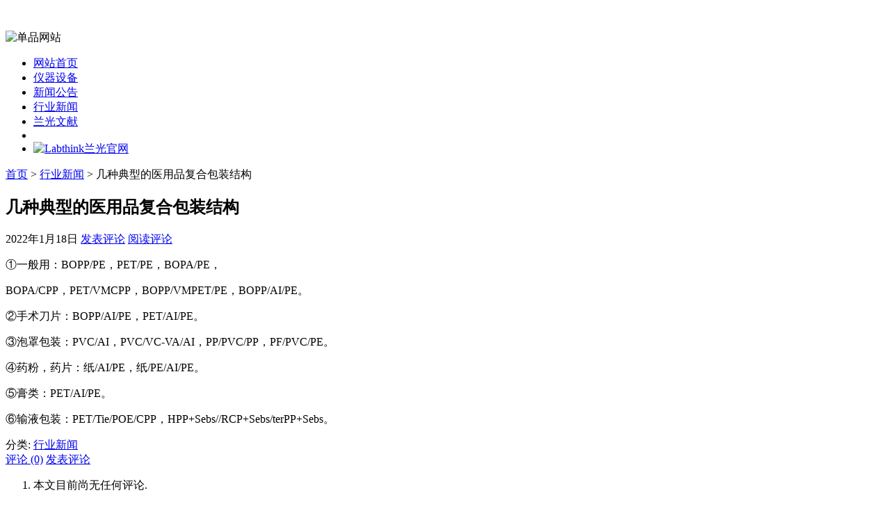

--- FILE ---
content_type: text/html; charset=UTF-8
request_url: http://xn--14uukion3if8gnm0a.com/894.html
body_size: 6227
content:
﻿<!DOCTYPE html PUBLIC "-//W3C//DTD XHTML 1.1//EN" "http://www.w3.org/TR/xhtml11/DTD/xhtml11.dtd">
<html xmlns="http://www.w3.org/1999/xhtml">
<head profile="http://gmpg.org/xfn/11">
	<meta http-equiv="Content-Type" content="text/html; charset=utf-8" />
	<meta http-equiv="X-UA-Compatible" content="IE=EmulateIE7" />
    <title>几种典型的医用品复合包装结构 - Labthink兰光摩擦系数单品网站</title>
<meta name="keywords" content="几种典型的医用品复合包装结构" />
<meta name="description" content="几种典型的医用品复合包装结构" />
	<link rel="alternate" type="application/rss+xml" title="RSS 2.0 - 所有文章" href="http://xn--14uukion3if8gnm0a.com/feed" />
	<link rel="alternate" type="application/rss+xml" title="RSS 2.0 - 所有评论" href="http://xn--14uukion3if8gnm0a.com/comments/feed" />
	<link rel="pingback" href="http://xn--14uukion3if8gnm0a.com/xmlrpc.php" />
	<!-- style START -->
	<!-- default style -->
	<style type="text/css" media="screen">@import url( http://xn--14uukion3if8gnm0a.com/wp-content/themes/labthink/style.css );</style>
	<!-- for translations -->
			<link rel="stylesheet" href="http://xn--14uukion3if8gnm0a.com/wp-content/themes/labthink/chinese.css" type="text/css" media="screen" />
		<!--[if IE]>
		<link rel="stylesheet" href="http://xn--14uukion3if8gnm0a.com/wp-content/themes/labthink/ie.css" type="text/css" media="screen" />
	<![endif]-->
    <link rel="stylesheet" href="http://xn--14uukion3if8gnm0a.com/wp-content/themes/labthink/css/common.css" type="text/css" media="screen" />
	<!-- style END -->
	<!-- script START -->
	<script type="text/javascript" src="http://xn--14uukion3if8gnm0a.com/wp-content/themes/labthink/js/base.js"></script>
	<script type="text/javascript" src="http://xn--14uukion3if8gnm0a.com/wp-content/themes/labthink/js/menu.js"></script>
    <script type="text/javascript" src="http://xn--14uukion3if8gnm0a.com/wp-content/themes/labthink/js/gurl.js"></script>
    <script type="text/javascript" src="http://xn--14uukion3if8gnm0a.com/wp-content/themes/labthink/js/kefu.js"></script>
	<!-- script END -->
    	<link rel='prev' title='膨化食品成品包装应重点关注哪些性能？' href='http://xn--14uukion3if8gnm0a.com/892.html' />
<link rel='next' title='糕点类产品常见的包装形式有哪些？' href='http://xn--14uukion3if8gnm0a.com/897.html' />
<meta name="generator" content="WordPress 3.0.3" />
<link rel='canonical' href='http://xn--14uukion3if8gnm0a.com/894.html' />
<link rel="stylesheet" href="http://xn--14uukion3if8gnm0a.com/wp-content/plugins/wp-page-numbers/classic/wp-page-numbers.css" type="text/css" media="screen" /></head>


<body>
<!-- wrap START -->
<div id="wrap">
<!-- container START -->
<div id="container"  >
﻿<!-- header START -->
<div id="header">
	<div id="caption">

	</div>
    <div id="qs"><img src="http://xn--14uukion3if8gnm0a.com/wp-content/themes/labthink/img/index.gif" alt="单品网站"></div>
	<div class="fixed"></div>
</div>
<!-- header END -->
<!-- navigation START -->
<div id="navigation">
	<!-- menus START -->
	<ul id="menus">
		<li class="page_item"><a class="home" href="http://xn--14uukion3if8gnm0a.com/" style="width:105px!important;">网站首页</a></li>
		<li><a href="/category/instrument-equipment">仪器设备</a></li>
<li><a href="/category/news">新闻公告</a></li>
<li><a href="/category/industry-news">行业新闻</a></li>
<li><a href="/category/article">兰光文献</a></li>
		<li><a class="lastmenu" href="javascript:void(0);"></a></li>
        <li id="offical"><a href="javascript:GoToLabthinkurl();" rel="nofollow"><img src="http://xn--14uukion3if8gnm0a.com/wp-content/themes/labthink/img/officalsite.gif" alt="Labthink兰光官网"></a></li>
	</ul>
	<!-- menus END -->
	<div class="fixed"></div>
</div>
<!-- navigation END --><!-- content START -->
<div id="content">
	<!-- main START -->
	<div id="main">

	<div id="postpath">
		<a title="转到首页" href="http://xn--14uukion3if8gnm0a.com/">首页</a>
		 &gt; <a href="http://xn--14uukion3if8gnm0a.com/category/industry-news" title="查看 行业新闻 的全部文章" rel="category tag">行业新闻</a>		 &gt; 几种典型的医用品复合包装结构	</div>

	<div class="post" id="post-894">
		<h2>几种典型的医用品复合包装结构</h2>
		<div class="info">
			<span class="date">2022年1月18日</span>
													<span class="addcomment"><a href="#respond">发表评论</a></span>
				<span class="comments"><a href="#comments">阅读评论</a></span>
			<div class="fixed"></div>
            

					</div>
		<div class="content" id="Labthink_Content">
			<p>①一般用：BOPP/PE，PET/PE，BOPA/PE，</p>
<p>BOPA/CPP，PET/VMCPP，BOPP/VMPET/PE，BOPP/AI/PE。</p>
<p>②手术刀片：BOPP/AI/PE，PET/AI/PE。</p>
<p>③泡罩包装：PVC/AI，PVC/VC-VA/AI，PP/PVC/PP，PF/PVC/PE。</p>
<p>④药粉，药片：纸/AI/PE，纸/PE/AI/PE。</p>
<p>⑤膏类：PET/AI/PE。</p>
<p>⑥输液包装：PET/Tie/POE/CPP，HPP+Sebs//RCP+Sebs/terPP+Sebs。</p>
			<div class="fixed"></div>
		</div>
		<div class="under">
			<span class="categories">分类: </span><span><a href="http://xn--14uukion3if8gnm0a.com/category/industry-news" title="查看 行业新闻 的全部文章" rel="category tag">行业新闻</a></span>			
		</div>
	</div>

	<!-- related posts START -->
		<!-- related posts END -->

	<script type="text/javascript" src="http://xn--14uukion3if8gnm0a.com/wp-content/themes/labthink/js/comment.js"></script>



<div id="comments">

<div id="cmtswitcher">
			<a id="commenttab" class="curtab" href="javascript:void(0);" onclick="MGJS.switchTab('thecomments,commentnavi', 'thetrackbacks', 'commenttab', 'curtab', 'trackbacktab', 'tab');">评论 (0)</a>

				<span class="addcomment"><a href="#respond">发表评论</a></span>
	
	<div class="fixed"></div>
</div>

<div id="commentlist">
	<!-- comments START -->
	<ol id="thecomments">
			<li class="messagebox">
			本文目前尚无任何评论.		</li>
		</ol>
	<!-- comments END -->


</div>

</div>

	<form action="http://xn--14uukion3if8gnm0a.com/wp-comments-post.php" method="post" id="commentform">
	<div id="respond">

					
			<div id="author_info">
				<div class="row">
					<input type="text" name="author" id="author" class="textfield" value="" size="24" tabindex="1" />
					<label for="author" class="small">昵称 (必填)</label>
				</div>
				<div class="row">
					<input type="text" name="email" id="email" class="textfield" value="" size="24" tabindex="2" />
					<label for="email" class="small">电子邮箱 (我们会为您保密) (必填)</label>
				</div>
				<div class="row">
					<input type="text" name="url" id="url" class="textfield" value="" size="24" tabindex="3" />
					<label for="url" class="small">网址</label>
				</div>
			</div>

			
		
		<!-- comment input -->
		<div class="row">
			<textarea name="comment" id="comment" tabindex="4" rows="8" cols="50"></textarea>
		</div>

		<!-- comment submit and rss -->
		<div id="submitbox">
			<a class="feed" href="http://xn--14uukion3if8gnm0a.com/comments/feed">订阅评论</a>
			<div class="submitbutton">
				<input name="submit" type="submit" id="submit" class="button" tabindex="5" value="提交评论" />
			</div>
						<input type="hidden" name="comment_post_ID" value="894" />
			<div class="fixed"></div>
		</div>

	</div>
	<p style="display: none;"><input type="hidden" id="akismet_comment_nonce" name="akismet_comment_nonce" value="91b8463d89" /></p>	</form>

	

	<div id="postnavi">
		<span class="prev"><a href="http://xn--14uukion3if8gnm0a.com/897.html" rel="next">糕点类产品常见的包装形式有哪些？</a></span>
		<span class="next"><a href="http://xn--14uukion3if8gnm0a.com/892.html" rel="prev">膨化食品成品包装应重点关注哪些性能？</a></span>
		<div class="fixed"></div>
	</div>


﻿	</div>
	<!-- main END -->

	﻿
<!-- sidebar START -->
<div id="sidebar">

<!-- sidebar north START -->
<div id="northsidebar" class="sidebar">

	<!-- feeds -->
	<div class="widget widget_feeds">
		<div class="content">
			<div id="subscribe">
				<a rel="external nofollow" id="feedrss" title="订阅这个博客的文章" href="http://xn--14uukion3if8gnm0a.com/feed">订阅</a>
							</div>
						<div class="fixed"></div>
		</div>
	</div>

	<!-- showcase -->
			<div class="widget">
							<h3>Labthink兰光</h3>
						<div class="content">
				<table width="269" border="0" cellpadding="0" cellspacing="0">
  <tr>
    <td width="269" height="214" valign="middle"><img src="http://xn--14uukion3If8gnm0a.com/wp-content/themes/labthink/img/aboutlabthink.jpg" width="269" height="204" alt="" /></td>
  </tr>
  <tr>
    <td style="font-size:12px; padding:8px 0;">Labthink兰光，包装检测仪器与检测服务的优秀提供商 专业生产摩擦系数仪 国际品质 畅销全球<br />
      官网：http://www.labthink.com<br />
      邮箱：Marketing@labthink.com<br />
      地址：山东·济南市无影山路144号</td>
  </tr>
  <tr>
    <td style="font-size:12px; padding:8px 0;">
    设备名称：<a href="http://xn--14uukion3If8gnm0a.com/" title="摩擦系数仪">摩擦系数仪</a><br>
英文名称：Coefficient of Friction Tester<br>
摩擦系数仪专业适用于测量塑料薄膜和薄片、橡胶、纸张、纸板、编织袋、织物风格、通信电缆光缆用金属材料复合带、输送带、木材、涂层、雨刷、鞋材、轮胎等材料滑动时的静摩擦系数和动摩擦系数。通过测量材料的滑爽性，可以控制调节材料生产质量工艺指标，满足产品使用要求。另外还可用于化妆品、滴眼液等日化用品的滑爽性能测定。设备执行ISO 8295、GB/T 10006、ASTM D1894、TAPPI T816等标准。
    </td>
    </tr>
  <tr>
    <td height="87"><table width="227" border="0" align="center" cellpadding="0" cellspacing="0">
        <tr>
          <td width="114" height="42"><img src="http://xn--14uukion3If8gnm0a.com/wp-content/themes/labthink/img/msn.jpg" width="104" height="30" border="0" alt="点击在线咨询或留言" /></td>
          <td width="113" align="right"><a href="http://wpa.qq.com/msgrd?v=3&uin=1739638090&site=qq&menu=yes" target="_blank" rel="nofollow"><img src="http://xn--14uukion3If8gnm0a.com/wp-content/themes/labthink/img/qq.jpg" width="104" height="30" border="0" alt="点击在线咨询或留言" /></a></td>
        </tr>
        <tr>
          <td colspan="2"><img src="http://xn--14uukion3If8gnm0a.com/wp-content/themes/labthink/img/tel.jpg" width="227" height="30" border="0" alt="0531-85068566" /></td>
        </tr>
      </table></td>
  </tr>
</table>
			</div>
		</div>
	

	<!-- posts -->
<div id="golink">
  <h3>材料检测仪器推荐</h3>
  <ul>
    <li><a href="http://www.labthink.com/zh-cn/products/test-property/touyang.html" rel="nofollow">透氧仪</a></li> 
<li><a href="http://www.labthink.com/zh-cn/products/test-property/touqi.html" rel="nofollow">透气性测试仪</a></li> 
<li><a href="http://www.labthink.com/zh-cn/products/test-property/toushi.html" rel="nofollow">透湿仪</a></li> 
<li><a href="http://www.labthink.com/zh-cn/products/test-property/zhengfacanzha.html" rel="nofollow">蒸发残渣恒重仪</a></li> 
<li><a href="http://www.labthink.com/zh-cn/products/test-property/qianyiliang.html" rel="nofollow">总迁移量测定仪</a></li> 
<li><a href="http://www.labthink.com/zh-cn/product/1020203.html" rel="nofollow">万能试验机</a></li> 
<li><a href="http://www.labthink.com/zh-cn/products/test-property/laliji.html" rel="nofollow">电子拉力试验机</a></li> 
<li><a href="http://www.labthink.com/zh-cn/products/test-property/cehouyi.html" rel="nofollow">测厚仪</a></li> 
<li><a href="http://www.labthink.com/zh-cn/products/test-property/mocaxishu.html" rel="nofollow">摩擦系数仪</a></li> 
<li><a href="http://www.labthink.com/zh-cn/products/test-property/boliji.html" rel="nofollow">剥离强度试验机</a></li> 
<li><a href="http://www.labthink.com/zh-cn/products/test-property/refengyi.html" rel="nofollow">热封试验仪</a></li> 
<li><a href="http://www.labthink.com/zh-cn/products/test-property/niujuyi.html" rel="nofollow">瓶盖扭矩仪</a></li> 
<li><a href="http://www.labthink.com/zh-cn/products/test-property/mifeng.html" rel="nofollow">密封性测试仪</a></li> 
<li><a href="http://www.labthink.com/zh-cn/products/test-property/dingkong.html" rel="nofollow">顶空气体分析仪</a></li> 
<li><a href="http://www.labthink.com/zh-cn/products/test-property/siliedu.html" rel="nofollow">撕裂度仪</a></li> 
<li><a href="http://www.labthink.com/zh-cn/products/test-property/resuoyi.html" rel="nofollow">热缩试验仪</a></li> 
<li><a href="http://www.labthink.com/zh-cn/products/test-property/baichui.html" rel="nofollow">摆锤冲击试验机</a></li> 
<li><a href="http://www.labthink.com/zh-cn/products/test-property/luobiao.html" rel="nofollow">落镖冲击试验仪</a></li> 
<li><a href="http://www.labthink.com/zh-cn/products/test-property/luoqiuchongji.html" rel="nofollow">落球冲击试验机</a></li> 
<li><a href="http://www.labthink.com/zh-cn/products/test-property/kangyaji.html" rel="nofollow">纸箱抗压机</a></li> 
<li><a href="http://www.labthink.com/zh-cn/products/test-property/nianjie.html" rel="nofollow">持粘性测试仪</a></li> 
<li><a href="http://www.labthink.com/zh-cn/products/test-property/nianjie.html" rel="nofollow">初粘力测试仪</a></li> 
<li><a href="http://www.labthink.com/zh-cn/products/test-property/roucuo.html" rel="nofollow">揉搓试验仪</a></li>  
<li><a href="http://www.labthink.com/zh-cn/products/test-property/naimo.html" rel="nofollow">油墨摩擦试验机</a></li> 
<li><a href="http://www.labthink.com/zh-cn/products/test-property/guangyuan.html" rel="nofollow">标准光源箱</a></li> 
<li><a href="http://www.labthink.com/zh-cn/products/test-property/touqidu.html" rel="nofollow">透气度测试仪</a></li> 
<li><a href="http://www.labthink.com/zh-cn/products/test-property/wuhua.html" rel="nofollow">雾化测试仪</a></li> 
<li><a href="http://www.labthink.com/zh-cn/products/test-property/canliu.html" rel="nofollow">气相色谱仪</a></li> 
<li><a href="http://www.labthink.com/zh-cn/products/test-application/kouzhao.html" rel="nofollow">口罩检测仪器</a></li> 
<li><a href="http://www.labthink.com/zh-cn/products/test-application/fanghufu.html" rel="nofollow">防护服检测仪器</a></li> 
  </ul>
</div>
	
	<div class="widget">
		<h3>最近更新</h3>
		<ul>
			<li><a href="http://xn--14uukion3if8gnm0a.com/1288.html">仪器选购指南｜印刷油墨表面摩擦系数仪产品介绍</a></li><li><a href="http://xn--14uukion3if8gnm0a.com/1286.html">摩擦系数试验仪：手机玻璃盖板滑爽性能测控仪器</a></li><li><a href="http://xn--14uukion3if8gnm0a.com/1284.html">仪器介绍｜MXD-02摩擦系数仪的技术特征</a></li><li><a href="http://xn--14uukion3if8gnm0a.com/1282.html">医用手套摩擦系数测试的解决方案</a></li><li><a href="http://xn--14uukion3if8gnm0a.com/1280.html">检测材料表面性能 摩擦系数仪应用十分重要</a></li><li><a href="http://xn--14uukion3if8gnm0a.com/1277.html">医疗器械厂家如何监测解决医用手套的摩擦系数</a></li><li><a href="http://xn--14uukion3if8gnm0a.com/1274.html">医用导管表面摩擦力测试仪在医疗行业检测中的应用重要性</a></li><li><a href="http://xn--14uukion3if8gnm0a.com/1271.html">年糕包装卷膜材料的摩擦系数检测验证方法</a></li><li><a href="http://xn--14uukion3if8gnm0a.com/1269.html">Labthink | 医用导尿管摩擦系数测试仪的详细介绍</a></li><li><a href="http://xn--14uukion3if8gnm0a.com/1267.html">调味料包装卷膜生产线上易打滑跑偏的原因分析与测试建议</a></li>		</ul>
	</div>

	<!-- recent comments -->
	
	

</div>
<!-- sidebar north END -->

<div id="centersidebar">

	<!-- sidebar east START -->
	<div id="eastsidebar" class="sidebar">
	
		<!-- categories -->
		<div class="widget widget_categories">
			<h3>日志分类</h3>
			<ul>
					<li class="cat-item cat-item-33"><a href="http://xn--14uukion3if8gnm0a.com/category/instrument-equipment" title="查看 仪器设备 下的所有文章">仪器设备</a>
</li>
	<li class="cat-item cat-item-1"><a href="http://xn--14uukion3if8gnm0a.com/category/article" title="查看 文献 下的所有文章">文献</a>
</li>
	<li class="cat-item cat-item-3"><a href="http://xn--14uukion3if8gnm0a.com/category/news" title="查看 新闻通告 下的所有文章">新闻通告</a>
</li>
	<li class="cat-item cat-item-31"><a href="http://xn--14uukion3if8gnm0a.com/category/industry-news" title="查看 行业新闻 下的所有文章">行业新闻</a>
</li>
			</ul>
		</div>

		</div>
	<!-- sidebar east END -->

	<!-- sidebar west START -->
	<div id="westsidebar" class="sidebar">
	
		<!-- blogroll -->
		<div class="widget widget_links">
			<h3>书签</h3>
			<ul>
				<li><a href="http://xn--jhq474acfm79b30egxam4g.com/" title="密封试验仪" target="_blank">密封试验仪</a></li>
<li><a href="http://xn--14uukion3If8gnm0a.com">摩擦系数仪</a></li>
<li><a href="http://xn--14uukion3If8gnm0a.com">摩擦系数测定仪</a></li>
<li><a href="http://xn--14uukion3If8gnm0a.com">摩擦系数测试仪</a></li>
<li><a href="http://xn--wxty5k2x9a.com/" title="撕裂度仪" target="_blank">撕裂度仪</a></li>
<li><a href="http://xn--tqqt33d8kcv9a76p097bnoa.com/" title="气体渗透仪" target="_blank">气体渗透仪</a></li>
<li><a href="http://xn--9cr316cj4bi7b09bl9q.com/" title="气相色谱仪" target="_blank">气相色谱仪</a></li>
<li><a href="http://xn--kett00cputson.com/" title="热封仪" target="_blank">热封仪</a></li>
			</ul>
		</div>

		</div>
	<!-- sidebar west END -->
	<div class="fixed"></div>
</div>

<!-- sidebar south START -->
<div id="southsidebar" class="sidebar">

	<!-- meta -->
	<div class="widget">
		<h3>Meta</h3>
		<ul>
						<li><a href="http://xn--14uukion3if8gnm0a.com/wp-login.php">登录</a></li>
		</ul>
	</div>

</div>
<!-- sidebar south END -->

</div>
<!-- sidebar END -->
<div id=floatTools class=float0831>
  <div class=floatL><a id=aFloatTools_Show class=btnOpen 
title=查看在线客服 
onclick="javascript:$('#divFloatToolsView').animate({width: 'show', opacity: 'show'}, 'normal',function(){ $('#divFloatToolsView').show();kf_setCookie('RightFloatShown', 0, '', '/', 'www.labthink.cn'); });$('#aFloatTools_Show').attr('style','display:none');$('#aFloatTools_Hide').attr('style','display:block');" 
href="javascript:void(0);">展开</a> <a style="display:none" id=aFloatTools_Hide class=btnCtn 
title=关闭在线客服 
onclick="javascript:$('#divFloatToolsView').animate({width: 'hide', opacity: 'hide'}, 'normal',function(){ $('#divFloatToolsView').hide();kf_setCookie('RightFloatShown', 1, '', '/', 'www.labthink.cn'); });$('#aFloatTools_Show').attr('style','display:block');$('#aFloatTools_Hide').attr('style','display:none');" 
href="javascript:void(0);">收缩</a> </div>
  <div id=divFloatToolsView class=floatR style="display:none">
    <div class=tp></div>
    <div class=cn>
      <ul>
        <li class=top>
          <h3 class=titZx>QQ咨询</h3>
        </li>
        <li><span class=icoZx>售前咨询</span> </li>
        <li><a class=icoTc target="_blank" href="http://wpa.qq.com/msgrd?v=3&uin=1739638090&site=qq&menu=yes">Labthink兰光</a> </li>
      </ul>
      <ul class=webZx>
        <li class=webZx-in><a href="http://m.labthink.com/contact/quote.html" rel="nofollow" target="_blank" style="float: left"><img src="/wp-content/themes/labthink/images/right_float_web.png" border="0px"></a> </li>
      </ul>
      <ul>
        <li>
          <h3 class=titDh>电话咨询</h3>
        </li>
        <li style="height:46px;"><img src="/wp-content/themes/labthink/images/tel.gif"></li>
        <li class=bot>
          <h3 class=titDc>关注微信</h3>
        </li>
        <li style="height:112px"><img src="/wp-content/themes/labthink/images/labthinkwx.png" alt="" /></li>
      </ul>
    </div>
  </div>
</div>	<div class="fixed"></div>
</div>
<!-- content END -->

<!-- footer START -->
<div id="footer">
	<a id="gotop" href="#" onclick="MGJS.goTop();return false;">回到顶部</a>
	<a id="powered" href="http://wordpress.org/" rel="nofollow">WordPress</a>
	<div id="copyright">
		版权所有 &copy; 2010-2025 Labthink兰光，摩擦系数仪、摩擦系数测定仪、摩擦系数测量仪与摩擦系数检测服务的优秀提供商。    <a href="/sitemap.html" target="_blank" rel="nofollow">网站地图</a>
	</div>
	<div id="themeinfo">
		Theme by Labthink. Valid <a href="http://validator.w3.org/check?uri=referer" rel="nofollow">XHTML 1.1</a> and <a href="http://jigsaw.w3.org/css-validator/check/referer?profile=css3" rel="nofollow">CSS 3</a>.	</div>
</div>
<!-- footer END -->

</div>
<!-- container END -->
</div>
<!-- wrap END -->

<script type="text/javascript">
var _bdhmProtocol = (("https:" == document.location.protocol) ? " https://" : " http://");
document.write(unescape("%3Cscript src='" + _bdhmProtocol + "hm.baidu.com/h.js%3F8868d95dbc845ed50a9f47bc22bc911f' type='text/javascript'%3E%3C/script%3E"));
</script>﻿</body>
</html>